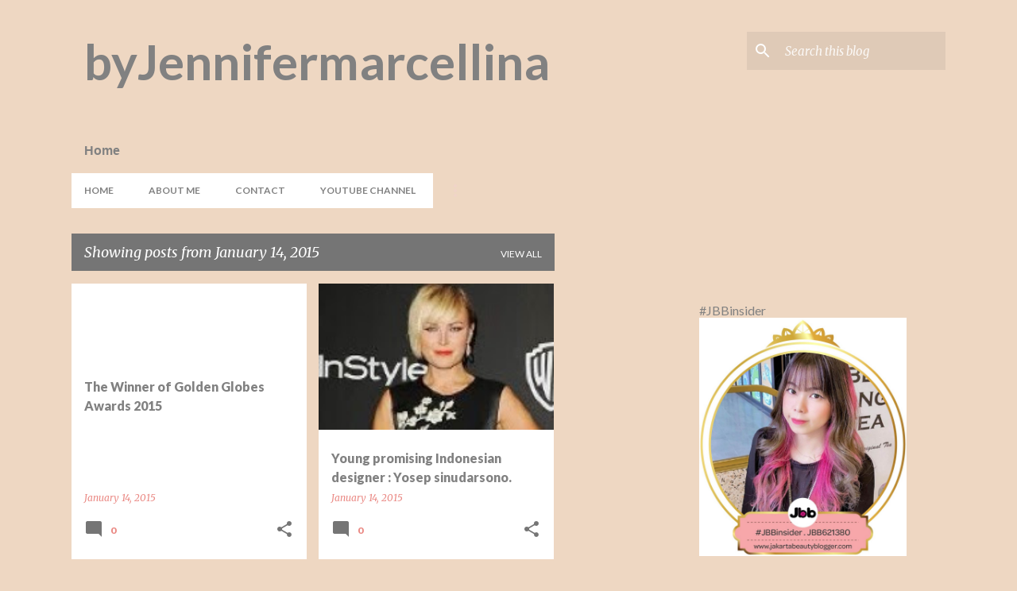

--- FILE ---
content_type: text/html; charset=utf-8
request_url: https://www.google.com/recaptcha/api2/aframe
body_size: 269
content:
<!DOCTYPE HTML><html><head><meta http-equiv="content-type" content="text/html; charset=UTF-8"></head><body><script nonce="JQDUlpEZvuww1kYLbHQH5Q">/** Anti-fraud and anti-abuse applications only. See google.com/recaptcha */ try{var clients={'sodar':'https://pagead2.googlesyndication.com/pagead/sodar?'};window.addEventListener("message",function(a){try{if(a.source===window.parent){var b=JSON.parse(a.data);var c=clients[b['id']];if(c){var d=document.createElement('img');d.src=c+b['params']+'&rc='+(localStorage.getItem("rc::a")?sessionStorage.getItem("rc::b"):"");window.document.body.appendChild(d);sessionStorage.setItem("rc::e",parseInt(sessionStorage.getItem("rc::e")||0)+1);localStorage.setItem("rc::h",'1769254323755');}}}catch(b){}});window.parent.postMessage("_grecaptcha_ready", "*");}catch(b){}</script></body></html>